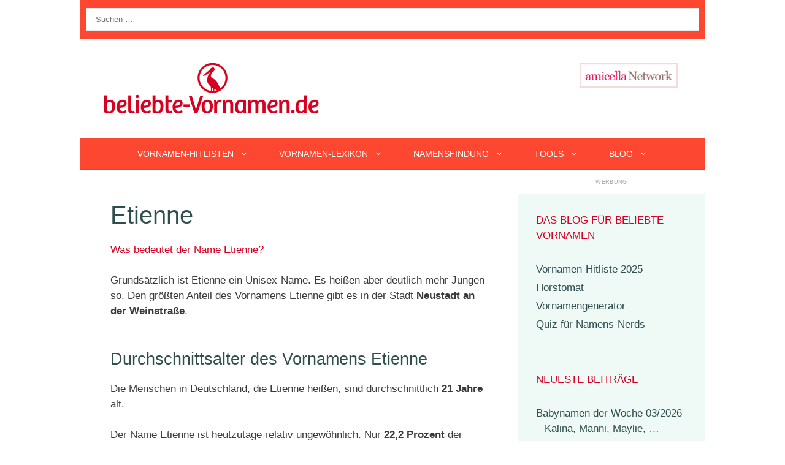

--- FILE ---
content_type: text/html; charset=utf-8
request_url: https://www.google.com/recaptcha/api2/aframe
body_size: 267
content:
<!DOCTYPE HTML><html><head><meta http-equiv="content-type" content="text/html; charset=UTF-8"></head><body><script nonce="KruE8e9wDtwoaYk6KuHfOA">/** Anti-fraud and anti-abuse applications only. See google.com/recaptcha */ try{var clients={'sodar':'https://pagead2.googlesyndication.com/pagead/sodar?'};window.addEventListener("message",function(a){try{if(a.source===window.parent){var b=JSON.parse(a.data);var c=clients[b['id']];if(c){var d=document.createElement('img');d.src=c+b['params']+'&rc='+(localStorage.getItem("rc::a")?sessionStorage.getItem("rc::b"):"");window.document.body.appendChild(d);sessionStorage.setItem("rc::e",parseInt(sessionStorage.getItem("rc::e")||0)+1);localStorage.setItem("rc::h",'1768927183205');}}}catch(b){}});window.parent.postMessage("_grecaptcha_ready", "*");}catch(b){}</script></body></html>